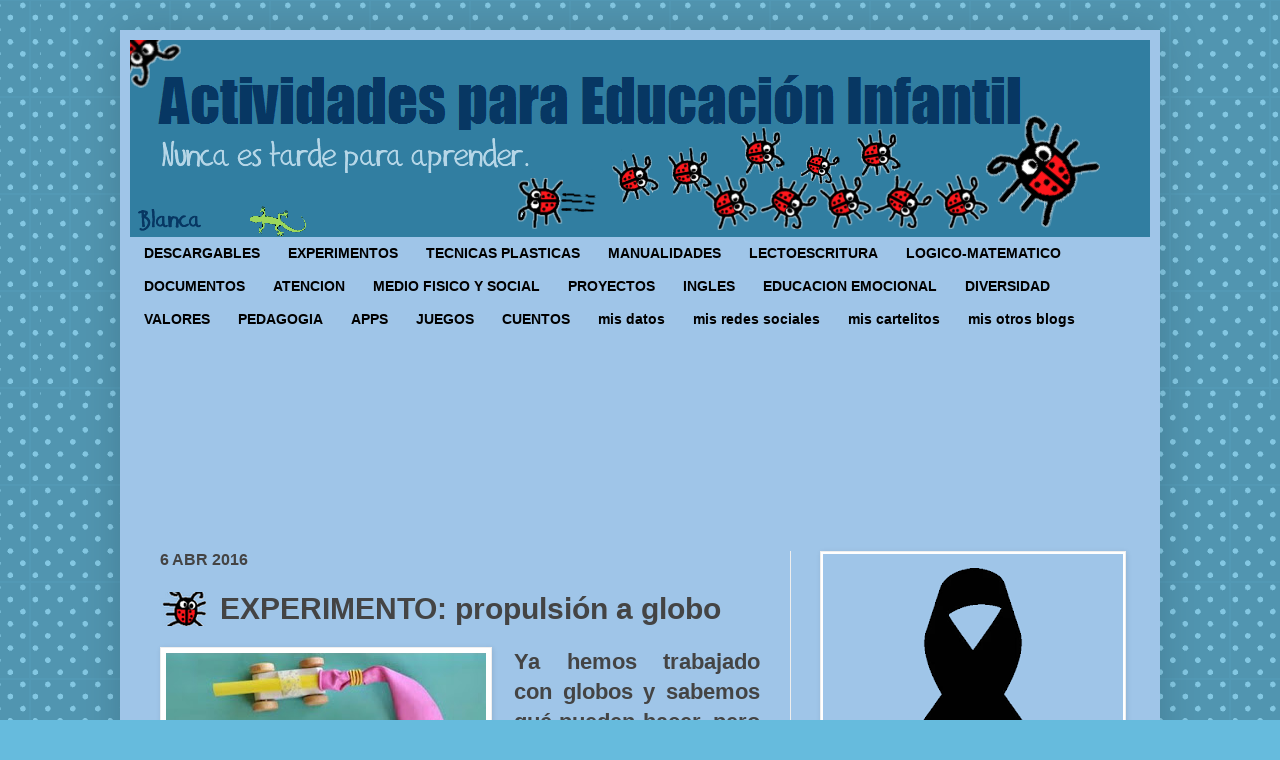

--- FILE ---
content_type: text/html; charset=UTF-8
request_url: https://www.actividadeseducainfantil.com/b/stats?style=BLACK_TRANSPARENT&timeRange=ALL_TIME&token=APq4FmCIBqljZQs_-BSFwbfV0WJrJgvAiFCz572JcFl3uyzjdWmRFhLppBGjqZ4xcbwqiRCKrhbCnB0TPToZPRU4X-rBhUZ-Pg
body_size: 48
content:
{"total":26533031,"sparklineOptions":{"backgroundColor":{"fillOpacity":0.1,"fill":"#000000"},"series":[{"areaOpacity":0.3,"color":"#202020"}]},"sparklineData":[[0,20],[1,100],[2,83],[3,42],[4,32],[5,37],[6,82],[7,71],[8,37],[9,41],[10,39],[11,36],[12,39],[13,35],[14,21],[15,33],[16,48],[17,52],[18,70],[19,45],[20,42],[21,33],[22,34],[23,72],[24,50],[25,56],[26,49],[27,35],[28,32],[29,27]],"nextTickMs":23841}